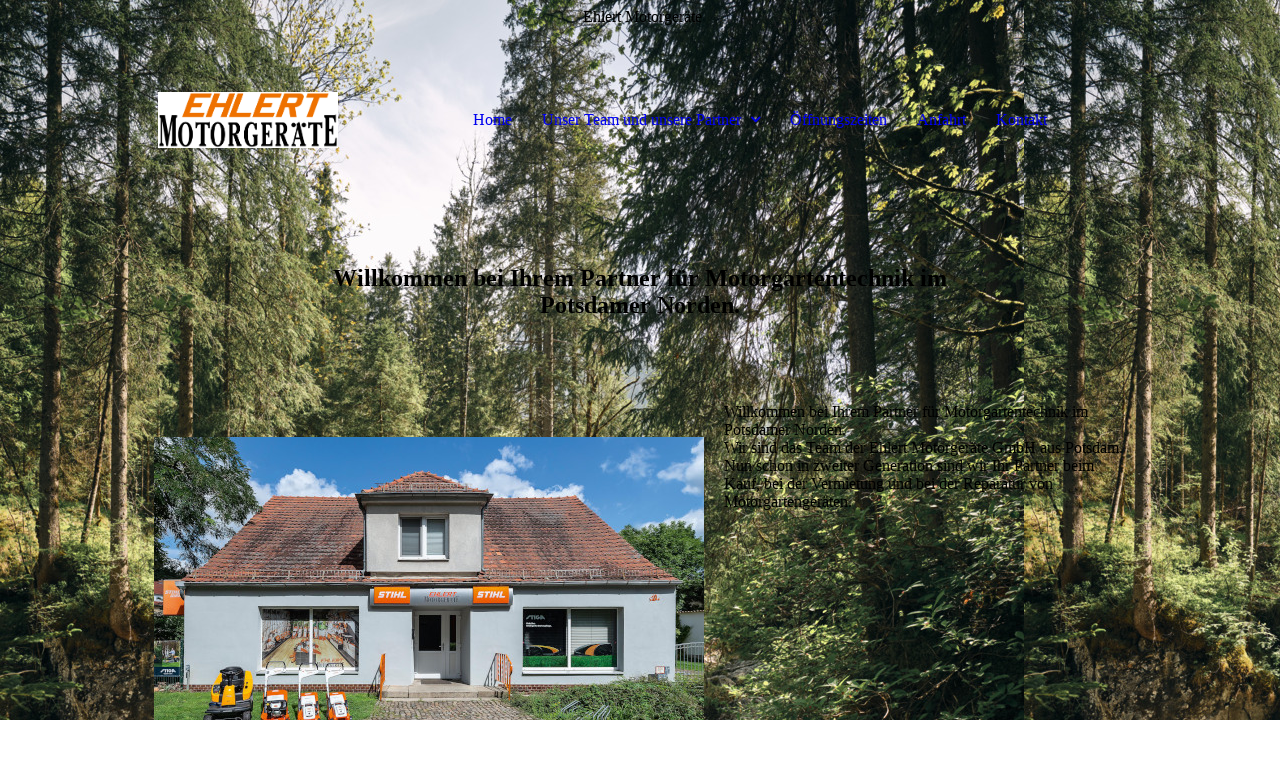

--- FILE ---
content_type: text/html; charset=utf-8
request_url: http://ehlert-motorgeraete.de/
body_size: 35004
content:
<!DOCTYPE html><html lang="de"><head><meta http-equiv="Content-Type" content="text/html; charset=UTF-8"><title>Ehlert Motorgeräte - Home</title><meta name="description" content="Willkommen bei Ihrem Partner für Motorgartentechnik im Potsdamer Norden.
Wir sind das Team der Ehlert Motorgeräte GmbH aus Potsdam. Das sind unter anderem Rasenmäher, Vertikutierer, Motorsensen, Freischneider, Heckenscheren, Heckenschneider, Motorsägen, Hochentaster, Reinigungsgeräte, Kehrmaschinen und Trennschleifer. Sie erhalten all diese Geräte bei uns mit Elektromotor, Benzinmotor und mit Akkumotor"><meta name="keywords" content="Rasenmäher Motorsäge Freischneider Rasenroboter Reparatur "><link href="https://ehlert-motorgeraete.de/Home" rel="canonical"><meta content="Ehlert Motorgeräte - Home" property="og:title"><meta content="website" property="og:type"><meta content="https://ehlert-motorgeraete.de/Home" property="og:url"><meta content="http://ehlert-motorgeraete.de/.cm4all/uproc.php/0/Innen_2.jpeg" property="og:image"/><script>
              window.beng = window.beng || {};
              window.beng.env = {
                language: "en",
                country: "US",
                mode: "deploy",
                context: "page",
                pageId: "000001191318",
                skeletonId: "",
                scope: "HTO01FLAONYK",
                isProtected: false,
                navigationText: "Home",
                instance: "1",
                common_prefix: "https://homepagedesigner.telekom.de",
                design_common: "https://homepagedesigner.telekom.de/beng/designs/",
                design_template: "oem/cm_dux_079_2",
                path_design: "https://homepagedesigner.telekom.de/beng/designs/data/oem/cm_dux_079_2/",
                path_res: "https://homepagedesigner.telekom.de/res/",
                path_bengres: "https://homepagedesigner.telekom.de/beng/res/",
                masterDomain: "",
                preferredDomain: "",
                preprocessHostingUri: function(uri) {
                  
                    return uri || "";
                  
                },
                hideEmptyAreas: true
              };
            </script><script xmlns="http://www.w3.org/1999/xhtml" src="https://homepagedesigner.telekom.de/cm4all-beng-proxy/beng-proxy.js">;</script><link xmlns="http://www.w3.org/1999/xhtml" rel="stylesheet" href="https://homepagedesigner.telekom.de/.cm4all/e/static/3rdparty/font-awesome/css/font-awesome.min.css"></link><link rel="stylesheet" type="text/css" href="//homepagedesigner.telekom.de/.cm4all/res/static/libcm4all-js-widget/3.89.7/css/widget-runtime.css"/>

<link rel="stylesheet" type="text/css" href="//homepagedesigner.telekom.de/.cm4all/res/static/beng-editor/5.3.130/css/deploy.css"/>

<link rel="stylesheet" type="text/css" href="//homepagedesigner.telekom.de/.cm4all/res/static/libcm4all-js-widget/3.89.7/css/slideshow-common.css"/>

<script src="//homepagedesigner.telekom.de/.cm4all/res/static/jquery-1.7/jquery.js">;</script><script src="//homepagedesigner.telekom.de/.cm4all/res/static/prototype-1.7.3/prototype.js">;</script><script src="//homepagedesigner.telekom.de/.cm4all/res/static/jslib/1.4.1/js/legacy.js">;</script><script src="//homepagedesigner.telekom.de/.cm4all/res/static/libcm4all-js-widget/3.89.7/js/widget-runtime.js">;</script>

<script src="//homepagedesigner.telekom.de/.cm4all/res/static/libcm4all-js-widget/3.89.7/js/slideshow-common.js">;</script>

<script src="//homepagedesigner.telekom.de/.cm4all/res/static/beng-editor/5.3.130/js/deploy.js">;</script>

<link href="https://homepagedesigner.telekom.de/.cm4all/designs/static/oem/cm_dux_079_2/1767916984.0997384/css/main.css" rel="stylesheet" type="text/css"><meta name="viewport" content="width=device-width, initial-scale=1, maximum-scale=1, user-scalable=no"><link href="https://homepagedesigner.telekom.de/.cm4all/designs/static/oem/cm_dux_079_2/1767916984.0997384/css/vars.css" rel="stylesheet" type="text/css"><link href="https://homepagedesigner.telekom.de/.cm4all/designs/static/oem/cm_dux_079_2/1767916984.0997384/css/cm-templates-global-style.css" rel="stylesheet" type="text/css"><link href="/.cm4all/handler.php/vars.css?v=20251121144446" type="text/css" rel="stylesheet"><style type="text/css">.cm-logo {background-image: url("/.cm4all/uproc.php/0/.Logo.png/picture-1200?_=18f9ba912e0");
        background-position: 50% 50%;
background-size: 75% auto;
background-repeat: no-repeat;
      }</style><script type="text/javascript">window.cmLogoWidgetId = "TKOMSI_cm4all_com_widgets_Logo_26918877";
            window.cmLogoGetCommonWidget = function (){
                return new cm4all.Common.Widget({
            base    : "/",
            session : "",
            frame   : "",
            path    : "TKOMSI_cm4all_com_widgets_Logo_26918877"
        })
            };
            window.logoConfiguration = {
                "cm-logo-x" : "50%",
        "cm-logo-y" : "50%",
        "cm-logo-v" : "2.0",
        "cm-logo-w" : "75%",
        "cm-logo-h" : "auto",
        "cm-logo-di" : "oem/cm_dux_079_2",
        "cm-logo-u" : "uro-service://",
        "cm-logo-k" : "%7B%22ticket%22%3A%22%22%2C%22serviceId%22%3A%220%22%2C%22locale%22%3A%22%22%2C%22path%22%3A%22%2F%22%2C%22name%22%3A%22Logo.png%22%2C%22origin%22%3A%22list%22%2C%22type%22%3A%22image%2Fpng%22%2C%22size%22%3A67103%2C%22width%22%3A1772%2C%22height%22%3A558%2C%22duration%22%3A%22%22%2C%22rotation%22%3A%22%22%2C%22task%22%3A%22none%22%2C%22progress%22%3A%22none%22%2C%22result%22%3A%22ok%22%2C%22source%22%3A%22%22%2C%22start%22%3A%2218f9ba912e0%22%2C%22now%22%3A%2218f9bba3bf0%22%2C%22_folder%22%3Atrue%2C%22_hidden%22%3Afalse%2C%22_hash%22%3A%22c344cd7e%22%2C%22_update%22%3A0%2C%22_media%22%3A%22image%22%2C%22_extension%22%3A%22%22%2C%22_xlate%22%3A%22Logo.png%22%2C%22_index%22%3A1%2C%22_selected%22%3Atrue%7D",
        "cm-logo-bc" : "",
        "cm-logo-ln" : "/Home",
        "cm-logo-ln$" : "home",
        "cm-logo-hi" : false
        ,
        _logoBaseUrl : "uro-service:\/\/",
        _logoPath : "%7B%22ticket%22%3A%22%22%2C%22serviceId%22%3A%220%22%2C%22locale%22%3A%22%22%2C%22path%22%3A%22%2F%22%2C%22name%22%3A%22Logo.png%22%2C%22origin%22%3A%22list%22%2C%22type%22%3A%22image%2Fpng%22%2C%22size%22%3A67103%2C%22width%22%3A1772%2C%22height%22%3A558%2C%22duration%22%3A%22%22%2C%22rotation%22%3A%22%22%2C%22task%22%3A%22none%22%2C%22progress%22%3A%22none%22%2C%22result%22%3A%22ok%22%2C%22source%22%3A%22%22%2C%22start%22%3A%2218f9ba912e0%22%2C%22now%22%3A%2218f9bba3bf0%22%2C%22_folder%22%3Atrue%2C%22_hidden%22%3Afalse%2C%22_hash%22%3A%22c344cd7e%22%2C%22_update%22%3A0%2C%22_media%22%3A%22image%22%2C%22_extension%22%3A%22%22%2C%22_xlate%22%3A%22Logo.png%22%2C%22_index%22%3A1%2C%22_selected%22%3Atrue%7D"
        };
            jQuery(document).ready(function() {
                var href = (beng.env.mode == "deploy" ? "/" : "/Home");
                jQuery(".cm-logo").wrap("<a style='text-decoration: none;' href='" + href + "'></a>");
            });
            
          jQuery(document).ready(function() {
            var logoElement = jQuery(".cm-logo");
            logoElement.attr("role", "img");
            logoElement.attr("tabindex", "0");
            logoElement.attr("aria-label", "logo");
          });
        </script><link rel="shortcut icon" type="image/png" href="/.cm4all/sysdb/favicon/icon-32x32_566cd92.png"/><link rel="shortcut icon" sizes="196x196" href="/.cm4all/sysdb/favicon/icon-196x196_566cd92.png"/><link rel="apple-touch-icon" sizes="180x180" href="/.cm4all/sysdb/favicon/icon-180x180_566cd92.png"/><link rel="apple-touch-icon" sizes="120x120" href="/.cm4all/sysdb/favicon/icon-120x120_566cd92.png"/><link rel="apple-touch-icon" sizes="152x152" href="/.cm4all/sysdb/favicon/icon-152x152_566cd92.png"/><link rel="apple-touch-icon" sizes="76x76" href="/.cm4all/sysdb/favicon/icon-76x76_566cd92.png"/><meta name="msapplication-square70x70logo" content="/.cm4all/sysdb/favicon/icon-70x70_566cd92.png"/><meta name="msapplication-square150x150logo" content="/.cm4all/sysdb/favicon/icon-150x150_566cd92.png"/><meta name="msapplication-square310x310logo" content="/.cm4all/sysdb/favicon/icon-310x310_566cd92.png"/><link rel="shortcut icon" type="image/png" href="/.cm4all/sysdb/favicon/icon-48x48_566cd92.png"/><link rel="shortcut icon" type="image/png" href="/.cm4all/sysdb/favicon/icon-96x96_566cd92.png"/><style id="cm_table_styles"></style><style id="cm_background_queries">            @media(min-width: 100px), (min-resolution: 72dpi), (-webkit-min-device-pixel-ratio: 1) {.cm-background{background-image:url("/.cm4all/uproc.php/0/.20611.jpg/picture-200?_=18f9fdc1eb9");}}@media(min-width: 100px), (min-resolution: 144dpi), (-webkit-min-device-pixel-ratio: 2) {.cm-background{background-image:url("/.cm4all/uproc.php/0/.20611.jpg/picture-400?_=18f9fdc1eb9");}}@media(min-width: 200px), (min-resolution: 72dpi), (-webkit-min-device-pixel-ratio: 1) {.cm-background{background-image:url("/.cm4all/uproc.php/0/.20611.jpg/picture-400?_=18f9fdc1eb9");}}@media(min-width: 200px), (min-resolution: 144dpi), (-webkit-min-device-pixel-ratio: 2) {.cm-background{background-image:url("/.cm4all/uproc.php/0/.20611.jpg/picture-800?_=18f9fdc1eb9");}}@media(min-width: 400px), (min-resolution: 72dpi), (-webkit-min-device-pixel-ratio: 1) {.cm-background{background-image:url("/.cm4all/uproc.php/0/.20611.jpg/picture-800?_=18f9fdc1eb9");}}@media(min-width: 400px), (min-resolution: 144dpi), (-webkit-min-device-pixel-ratio: 2) {.cm-background{background-image:url("/.cm4all/uproc.php/0/.20611.jpg/picture-1200?_=18f9fdc1eb9");}}@media(min-width: 600px), (min-resolution: 72dpi), (-webkit-min-device-pixel-ratio: 1) {.cm-background{background-image:url("/.cm4all/uproc.php/0/.20611.jpg/picture-1200?_=18f9fdc1eb9");}}@media(min-width: 600px), (min-resolution: 144dpi), (-webkit-min-device-pixel-ratio: 2) {.cm-background{background-image:url("/.cm4all/uproc.php/0/.20611.jpg/picture-1600?_=18f9fdc1eb9");}}@media(min-width: 800px), (min-resolution: 72dpi), (-webkit-min-device-pixel-ratio: 1) {.cm-background{background-image:url("/.cm4all/uproc.php/0/.20611.jpg/picture-1600?_=18f9fdc1eb9");}}@media(min-width: 800px), (min-resolution: 144dpi), (-webkit-min-device-pixel-ratio: 2) {.cm-background{background-image:url("/.cm4all/uproc.php/0/.20611.jpg/picture-2600?_=18f9fdc1eb9");}}
</style><script type="application/x-cm4all-cookie-consent" data-code=""></script></head><body ondrop="return false;" class=" device-desktop cm-deploy cm-deploy-342 cm-deploy-4x"><div class="cm-background" data-cm-qa-bg="image"></div><div class="cm-background-video" data-cm-qa-bg="video"></div><div class="cm-background-effects" data-cm-qa-bg="effect"></div><div class="cm-templates-container cm-templates-page-wrapper"><header><div class="cm-templates-heading cm_can_be_empty"><div class="cm-templates-container__center"><span class="cm-templates-heading__title cm_can_be_empty" id="title" style=""><span style="font-family: Tahoma, Geneva, sans-serif; color: #ffffff;"> </span></span><span class="cm-templates-heading__subtitle cm_can_be_empty" id="subtitle" style="">Ehlert Motorgeräte</span></div></div><div class="cm-templates-keyvisual"><div class="cm-templates-keyvisual__media cm_can_be_empty cm-kv-0" id="keyvisual"></div></div><div class="cm-templates-spacer"> </div><div class="cm-templates-navigation"><div class="cm-templates-navigation__container cm-templates-container__center"><div class="cm-templates-logo"><div class="cm-templates-logo__media cm_can_be_empty cm-logo" id="logo"></div></div><nav class="cm-templates-navigation__desktop cm_with_forcesub" id="cm_navigation"><ul id="cm_mainnavigation"><li id="cm_navigation_pid_1191318" class="cm_current"><a title="Home" href="/Home" class="cm_anchor">Home</a></li><li id="cm_navigation_pid_1191317" class="cm_has_subnavigation"><a title="Unser Team und unsere Partner" href="/Unser-Team-und-unsere-Partner" class="cm_anchor">Unser Team und unsere Partner</a><ul class="cm_subnavigation" id="cm_subnavigation_pid_1191317"><li id="cm_navigation_pid_1191316"><a title="Das sind wir" href="/Unser-Team-und-unsere-Partner/Das-sind-wir" class="cm_anchor">Das sind wir</a></li><li id="cm_navigation_pid_1191315"><a title="und das sind unsere Partner" href="/Unser-Team-und-unsere-Partner/und-das-sind-unsere-Partner" class="cm_anchor">und das sind unsere Partner</a></li></ul></li><li id="cm_navigation_pid_1191313"><a title="Öffnungszeiten" href="/Oeffnungszeiten" class="cm_anchor">Öffnungszeiten</a></li><li id="cm_navigation_pid_1191312"><a title="Anfahrt" href="/Anfahrt" class="cm_anchor">Anfahrt</a></li><li id="cm_navigation_pid_1191311"><a title="Kontakt" href="/Kontakt" class="cm_anchor">Kontakt</a></li></ul></nav><div class="cm-templates-navigation__mobil"><button type="button" class="cm-template-hamburger cm-template-hamburger--vortex"><span class="cm-template-hamburger__container"><span class="cm-template-hamburger__icon-lines"> </span></span><span class="cm-template-hamburger__pagename">Navigation</span></button><nav class="cm_with_forcesub " id="mobilecm_mobile_navigation"><ul id="mobilecm_mainnavigation"><li id="mobilecm_navigation_pid_1191318" class="cm_current"><a title="Home" href="/Home" class="cm_anchor">Home</a></li><li id="mobilecm_navigation_pid_1191317" class="cm_has_subnavigation"><a title="Unser Team und unsere Partner" href="/Unser-Team-und-unsere-Partner" class="cm_anchor">Unser Team und unsere Partner</a><ul class="cm_subnavigation" id="mobilecm_subnavigation_pid_1191317"><li id="mobilecm_navigation_pid_1191316"><a title="Das sind wir" href="/Unser-Team-und-unsere-Partner/Das-sind-wir" class="cm_anchor">Das sind wir</a></li><li id="mobilecm_navigation_pid_1191315"><a title="und das sind unsere Partner" href="/Unser-Team-und-unsere-Partner/und-das-sind-unsere-Partner" class="cm_anchor">und das sind unsere Partner</a></li></ul></li><li id="mobilecm_navigation_pid_1191313"><a title="Öffnungszeiten" href="/Oeffnungszeiten" class="cm_anchor">Öffnungszeiten</a></li><li id="mobilecm_navigation_pid_1191312"><a title="Anfahrt" href="/Anfahrt" class="cm_anchor">Anfahrt</a></li><li id="mobilecm_navigation_pid_1191311"><a title="Kontakt" href="/Kontakt" class="cm_anchor">Kontakt</a></li></ul></nav></div></div></div></header><div class="cm-templates-content"><div class="cm-templates-container__center"><main class="cm-templates-content__main" id="content_main" data-cm-hintable="yes"><div class="cm_column_wrapper"><div style="width: 12.4308%;" class="cm_column"><p style="text-align: left;"><br></p></div><div style="width: 7.5px;" class="cm_column_gap cm_column_gap_left cm_resizable"></div><div style="width: 7.5px;" class="cm_column_gap cm_column_gap_right cm_resizable"></div><div style="width: 75.1382%;" class="cm_column"><p style="text-align: center;"><strong style="font-size: 24px; font-family: Quicksand;">Willkommen bei Ihrem Partner für Motorgartentechnik im Potsdamer Norden.</strong></p></div><div style="width: 7px;" class="cm_column_gap cm_column_gap_left cm_resizable"></div><div style="width: 7px;" class="cm_column_gap cm_column_gap_right cm_resizable"></div><div style="width: 12.4309%;" class="cm_column"><p><br></p></div></div><p><br></p><p><br></p><div class="cm_column_wrapper"><div style="width: 57.7343%;" class="cm_column cm_empty_editor"><p> </p><div class="clearFloating" style="clear:both;height: 0px; width: auto;"></div><div id="widgetcontainer_TKOMSI_cm4all_com_widgets_UroPhoto_27493165" class="cm_widget cm4all_com_widgets_UroPhoto cm_widget_float_left" style="width:77%; max-width:550px; "><div class="cm_widget_anchor"><a name="TKOMSI_cm4all_com_widgets_UroPhoto_27493165" id="widgetanchor_TKOMSI_cm4all_com_widgets_UroPhoto_27493165"><!--cm4all.com.widgets.UroPhoto--></a></div><div xmlns="http://www.w3.org/1999/xhtml" data-uro-type="image" style="width:100%;height:100%;" id="uroPhotoOuterTKOMSI_cm4all_com_widgets_UroPhoto_27493165">            <picture><source srcset="/.cm4all/uproc.php/0/.aussen%20neu.jpeg/picture-1600?_=19111f2de58 1x, /.cm4all/uproc.php/0/.aussen%20neu.jpeg/picture-2600?_=19111f2de58 2x" media="(min-width:800px)"><source srcset="/.cm4all/uproc.php/0/.aussen%20neu.jpeg/picture-1200?_=19111f2de58 1x, /.cm4all/uproc.php/0/.aussen%20neu.jpeg/picture-1600?_=19111f2de58 2x" media="(min-width:600px)"><source srcset="/.cm4all/uproc.php/0/.aussen%20neu.jpeg/picture-800?_=19111f2de58 1x, /.cm4all/uproc.php/0/.aussen%20neu.jpeg/picture-1200?_=19111f2de58 2x" media="(min-width:400px)"><source srcset="/.cm4all/uproc.php/0/.aussen%20neu.jpeg/picture-400?_=19111f2de58 1x, /.cm4all/uproc.php/0/.aussen%20neu.jpeg/picture-800?_=19111f2de58 2x" media="(min-width:200px)"><source srcset="/.cm4all/uproc.php/0/.aussen%20neu.jpeg/picture-200?_=19111f2de58 1x, /.cm4all/uproc.php/0/.aussen%20neu.jpeg/picture-400?_=19111f2de58 2x" media="(min-width:100px)"><img src="/.cm4all/uproc.php/0/.aussen%20neu.jpeg/picture-200?_=19111f2de58" data-uro-original="/.cm4all/uproc.php/0/aussen%20neu.jpeg?_=19111f2de58" onerror="uroGlobal().util.error(this, '', 'uro-widget')" data-uro-width="550" data-uro-height="367" alt="" style="width:100%;" title="" loading="lazy"></picture>
<span></span></div></div><p> </p><h3 style="text-align: center;"><br></h3></div><div style="width: 10px;" class="cm_column_gap cm_column_gap_left cm_resizable"></div><div style="width: 10px;" class="cm_column_gap cm_column_gap_right cm_resizable"></div><div style="width: 42.2657%;" class="cm_column"><p>Willkommen bei Ihrem Partner für Motorgartentechnik im Potsdamer Norden.<br>Wir sind das Team der Ehlert Motorgeräte GmbH aus Potsdam. Nun schon in zweiter Generation sind wir Ihr Partner beim Kauf, bei der Vermietung und bei der Reparatur von Motorgartengeräten. </p></div></div><p><br></p><div class="cm_column_wrapper"><div style="width: 46.0193%;" class="cm_column"><p>Das sind Rasenmäher, Vertikutierer, Motorsensen, Freischneider, Heckenscheren, Heckenschneider, Motorsägen, Hochentaster, Reinigungsgeräte, Kehrmaschinen und Trennschleifer. Sie erhalten all diese Geräte bei uns mit Elektromotor, Benzinmotor und mit Akkumotor. Bei der Planung und der Installation Ihres Rasenroboters stehen wir Ihnen mit unserer Erfahrung zur Seite.<br></p><p><br></p><p><br></p></div><div style="width: 7.5px;" class="cm_column_gap cm_column_gap_left cm_resizable"></div><div style="width: 7.5px;" class="cm_column_gap cm_column_gap_right cm_resizable"></div><div style="width: 11.3762%;" class="cm_column"><p><br></p></div><div style="width: 7px;" class="cm_column_gap cm_column_gap_left cm_resizable"></div><div style="width: 7px;" class="cm_column_gap cm_column_gap_right cm_resizable"></div><div style="width: 42.6044%;" class="cm_column"><div class="clearFloating" style="clear:both;height: 0px; width: auto;"></div><div id="widgetcontainer_TKOMSI_cm4all_com_widgets_UroPhoto_26919088" class="
				    cm_widget_block
					cm_widget cm4all_com_widgets_UroPhoto cm_widget_block_center" style="width:99.2%; max-width:3844px; "><div class="cm_widget_anchor"><a name="TKOMSI_cm4all_com_widgets_UroPhoto_26919088" id="widgetanchor_TKOMSI_cm4all_com_widgets_UroPhoto_26919088"><!--cm4all.com.widgets.UroPhoto--></a></div><div xmlns="http://www.w3.org/1999/xhtml" data-uro-type="image/jpeg" style="width:100%;height:100%;" id="uroPhotoOuterTKOMSI_cm4all_com_widgets_UroPhoto_26919088"><a href="/Unser-Team-und-unsere-Partner/und-das-sind-unsere-Partner" style="border:none">            <picture><source srcset="/.cm4all/uproc.php/0/.22039.jpg/picture-1600?_=18f9fdbf6c0 1x, /.cm4all/uproc.php/0/.22039.jpg/picture-2600?_=18f9fdbf6c0 2x" media="(min-width:800px)"><source srcset="/.cm4all/uproc.php/0/.22039.jpg/picture-1200?_=18f9fdbf6c0 1x, /.cm4all/uproc.php/0/.22039.jpg/picture-1600?_=18f9fdbf6c0 2x" media="(min-width:600px)"><source srcset="/.cm4all/uproc.php/0/.22039.jpg/picture-800?_=18f9fdbf6c0 1x, /.cm4all/uproc.php/0/.22039.jpg/picture-1200?_=18f9fdbf6c0 2x" media="(min-width:400px)"><source srcset="/.cm4all/uproc.php/0/.22039.jpg/picture-400?_=18f9fdbf6c0 1x, /.cm4all/uproc.php/0/.22039.jpg/picture-800?_=18f9fdbf6c0 2x" media="(min-width:200px)"><source srcset="/.cm4all/uproc.php/0/.22039.jpg/picture-200?_=18f9fdbf6c0 1x, /.cm4all/uproc.php/0/.22039.jpg/picture-400?_=18f9fdbf6c0 2x" media="(min-width:100px)"><img src="/.cm4all/uproc.php/0/.22039.jpg/picture-200?_=18f9fdbf6c0" data-uro-original="/.cm4all/uproc.php/0/22039.jpg?_=18f9fdbf6c0" onerror="uroGlobal().util.error(this, '', 'uro-widget')" data-uro-width="1024" data-uro-height="683" alt="" style="width:100%;" title="" loading="lazy"></picture>
<span></span></a></div></div><p><br></p></div></div><h3><br></h3><div class="cm_column_wrapper"><div style="width: 45.8212%;" class="cm_column"><div class="clearFloating" style="clear:both;height: 0px; width: auto;"></div><div id="widgetcontainer_TKOMSI_cm4all_com_widgets_UroPhoto_26919087" class="
				    cm_widget_block
					cm_widget cm4all_com_widgets_UroPhoto cm_widget_block_center" style="width:100%; max-width:3844px; "><div class="cm_widget_anchor"><a name="TKOMSI_cm4all_com_widgets_UroPhoto_26919087" id="widgetanchor_TKOMSI_cm4all_com_widgets_UroPhoto_26919087"><!--cm4all.com.widgets.UroPhoto--></a></div><div xmlns="http://www.w3.org/1999/xhtml" data-uro-type="image/jpeg" style="width:100%;height:100%;" id="uroPhotoOuterTKOMSI_cm4all_com_widgets_UroPhoto_26919087"><a href="/Unser-Team-und-unsere-Partner/Das-sind-wir" style="border:none">            <picture><source srcset="/.cm4all/uproc.php/0/.innen%20neu.jpeg/picture-1600?_=19111f405d1 1x, /.cm4all/uproc.php/0/.innen%20neu.jpeg/picture-2600?_=19111f405d1 2x" media="(min-width:800px)"><source srcset="/.cm4all/uproc.php/0/.innen%20neu.jpeg/picture-1200?_=19111f405d1 1x, /.cm4all/uproc.php/0/.innen%20neu.jpeg/picture-1600?_=19111f405d1 2x" media="(min-width:600px)"><source srcset="/.cm4all/uproc.php/0/.innen%20neu.jpeg/picture-800?_=19111f405d1 1x, /.cm4all/uproc.php/0/.innen%20neu.jpeg/picture-1200?_=19111f405d1 2x" media="(min-width:400px)"><source srcset="/.cm4all/uproc.php/0/.innen%20neu.jpeg/picture-400?_=19111f405d1 1x, /.cm4all/uproc.php/0/.innen%20neu.jpeg/picture-800?_=19111f405d1 2x" media="(min-width:200px)"><source srcset="/.cm4all/uproc.php/0/.innen%20neu.jpeg/picture-200?_=19111f405d1 1x, /.cm4all/uproc.php/0/.innen%20neu.jpeg/picture-400?_=19111f405d1 2x" media="(min-width:100px)"><img src="/.cm4all/uproc.php/0/.innen%20neu.jpeg/picture-200?_=19111f405d1" data-uro-original="/.cm4all/uproc.php/0/innen%20neu.jpeg?_=19111f405d1" onerror="uroGlobal().util.error(this, '', 'uro-widget')" data-uro-width="2551" data-uro-height="1240" alt="Innenansicht" style="width:100%;" title="Innenansicht" loading="lazy"></picture>
<span></span></a></div></div><p><br></p></div><div style="width: 7.5px;" class="cm_column_gap cm_column_gap_left cm_resizable"></div><div style="width: 7.5px;" class="cm_column_gap cm_column_gap_right cm_resizable"></div><div style="width: 10.9644%;" class="cm_column"><p><br></p></div><div style="width: 7px;" class="cm_column_gap cm_column_gap_left cm_resizable"></div><div style="width: 7px;" class="cm_column_gap cm_column_gap_right cm_resizable"></div><div style="width: 43.2143%;" class="cm_column"><p>In unseren Geschäftsräumen im Potsdamer Ortsteil Neu Fahrland – direkt an der B2 sind ausreichend Parkplätze vorhanden – können Sie alle Maschinen ausprobieren und betriebsfertig mitnehmen. Sie erhalten auch alle notwendigen Betriebsstoffe wie MotMix, MotoPLus und Sägekettenhaftöl. Wir führen die Produkte der Firmen STIHL, SABO, CubCadet, MTD, STIGA und tielbürger. Wir reparieren Ihr Gerät im Allgemeinen innerhalb von fünf Werktagen. </p><p><br></p><p><br></p></div></div><p><br></p><div id="cm_bottom_clearer" style="clear: both;" contenteditable="false"></div></main></div></div><div class="cm-templates-sidebar cm-templates-sidebar--position-bottom cm_can_be_empty"><div class="cm-templates-sidebar__container cm-templates-container__center"><aside class="sidebar cm-templates-sidebar__widgetbar cm_can_be_empty" id="widgetbar_site_1" data-cm-hintable="yes"><p><br></p></aside><aside class="sidebar cm-templates-sidebar__widgetbar cm_can_be_empty" id="widgetbar_page_1" data-cm-hintable="yes"><p> </p></aside></div></div><div class="cm-templates-footer cm_can_be_empty"><div class="cm-templates-footer__container cm-templates-container__center"><footer class="cm-templates-footer__content cm_can_be_empty" id="footer" data-cm-hintable="yes">Ehlert Motorgeräte GmbH  Am Wiesenrand 10 14476 Potsdam OT Neu Fahrland Telefon 033208/50169 info@ehlert-motorgeraete.de</footer></div></div></div><script type="text/javascript" src="https://homepagedesigner.telekom.de/.cm4all/designs/static/oem/cm_dux_079_2/1767916984.0997384/js/initialise.js"></script><script type="text/javascript" src="https://homepagedesigner.telekom.de/.cm4all/designs/static/oem/cm_dux_079_2/1767916984.0997384/js/cm-templates-global-script.js"></script><div class="cm_widget_anchor"><a name="TKOMSI_cm4all_com_widgets_CookiePolicy_26918879" id="widgetanchor_TKOMSI_cm4all_com_widgets_CookiePolicy_26918879"><!--cm4all.com.widgets.CookiePolicy--></a></div><div style="display:none" class="cm-wp-container cm4all-cookie-policy-placeholder-template"><div class="cm-wp-header"><h4 class="cm-wp-header__headline">Externe Inhalte</h4><p class="cm-wp-header__text">Die an dieser Stelle vorgesehenen Inhalte können aufgrund Ihrer aktuellen <a class="cm-wp-header__link" href="#" onclick="openCookieSettings();return false;">Cookie-Einstellungen</a> nicht angezeigt werden.</p></div><div class="cm-wp-content"><div class="cm-wp-content__control"><label aria-checked="false" role="switch" tabindex="0" class="cm-wp-content-switcher"><input tabindex="-1" type="checkbox" class="cm-wp-content-switcher__checkbox" /><span class="cm-wp-content-switcher__label">Drittanbieter-Inhalte</span></label></div><p class="cm-wp-content__text">Diese Webseite bietet möglicherweise Inhalte oder Funktionalitäten an, die von Drittanbietern eigenverantwortlich zur Verfügung gestellt werden. Diese Drittanbieter können eigene Cookies setzen, z.B. um die Nutzeraktivität zu verfolgen oder ihre Angebote zu personalisieren und zu optimieren.</p></div></div><div aria-labelledby="cookieSettingsDialogTitle" role="dialog" style="position: fixed;" class="cm-cookie-container cm-hidden" id="cookieSettingsDialog"><div class="cm-cookie-header"><h4 id="cookieSettingsDialogTitle" class="cm-cookie-header__headline">Cookie-Einstellungen</h4><div autofocus="autofocus" tabindex="0" role="button" class="cm-cookie-header__close-button" title="Schließen"></div></div><div aria-describedby="cookieSettingsDialogContent" class="cm-cookie-content"><p id="cookieSettingsDialogContent" class="cm-cookie-content__text">Diese Webseite verwendet Cookies, um Besuchern ein optimales Nutzererlebnis zu bieten. Bestimmte Inhalte von Drittanbietern werden nur angezeigt, wenn die entsprechende Option aktiviert ist. Die Datenverarbeitung kann dann auch in einem Drittland erfolgen. Weitere Informationen hierzu in der Datenschutzerklärung.</p><div class="cm-cookie-content__controls"><div class="cm-cookie-controls-container"><div class="cm-cookie-controls cm-cookie-controls--essential"><div class="cm-cookie-flex-wrapper"><label aria-details="cookieSettingsEssentialDetails" aria-labelledby="cookieSettingsEssentialLabel" aria-checked="true" role="switch" tabindex="0" class="cm-cookie-switch-wrapper"><input tabindex="-1" id="cookieSettingsEssential" type="checkbox" disabled="disabled" checked="checked" /><span></span></label><div class="cm-cookie-expand-wrapper"><span id="cookieSettingsEssentialLabel">Technisch notwendige</span><div tabindex="0" aria-controls="cookieSettingsEssentialDetails" aria-expanded="false" role="button" class="cm-cookie-content-expansion-button" title="Erweitern / Zuklappen"></div></div></div><div class="cm-cookie-content-expansion-text" id="cookieSettingsEssentialDetails">Diese Cookies sind zum Betrieb der Webseite notwendig, z.B. zum Schutz vor Hackerangriffen und zur Gewährleistung eines konsistenten und der Nachfrage angepassten Erscheinungsbilds der Seite.</div></div><div class="cm-cookie-controls cm-cookie-controls--statistic"><div class="cm-cookie-flex-wrapper"><label aria-details="cookieSettingsStatisticsDetails" aria-labelledby="cookieSettingsStatisticsLabel" aria-checked="false" role="switch" tabindex="0" class="cm-cookie-switch-wrapper"><input tabindex="-1" id="cookieSettingsStatistics" type="checkbox" /><span></span></label><div class="cm-cookie-expand-wrapper"><span id="cookieSettingsStatisticsLabel">Analytische</span><div tabindex="0" aria-controls="cookieSettingsStatisticsDetails" aria-expanded="false" role="button" class="cm-cookie-content-expansion-button" title="Erweitern / Zuklappen"></div></div></div><div class="cm-cookie-content-expansion-text" id="cookieSettingsStatisticsDetails">Diese Cookies werden verwendet, um das Nutzererlebnis weiter zu optimieren. Hierunter fallen auch Statistiken, die dem Webseitenbetreiber von Drittanbietern zur Verfügung gestellt werden, sowie die Ausspielung von personalisierter Werbung durch die Nachverfolgung der Nutzeraktivität über verschiedene Webseiten.</div></div><div class="cm-cookie-controls cm-cookie-controls--third-party"><div class="cm-cookie-flex-wrapper"><label aria-details="cookieSettingsThirdpartyDetails" aria-labelledby="cookieSettingsThirdpartyLabel" aria-checked="false" role="switch" tabindex="0" class="cm-cookie-switch-wrapper"><input tabindex="-1" id="cookieSettingsThirdparty" type="checkbox" /><span></span></label><div class="cm-cookie-expand-wrapper"><span id="cookieSettingsThirdpartyLabel">Drittanbieter-Inhalte</span><div tabindex="0" aria-controls="cookieSettingsThirdpartyDetails" aria-expanded="false" role="button" class="cm-cookie-content-expansion-button" title="Erweitern / Zuklappen"></div></div></div><div class="cm-cookie-content-expansion-text" id="cookieSettingsThirdpartyDetails">Diese Webseite bietet möglicherweise Inhalte oder Funktionalitäten an, die von Drittanbietern eigenverantwortlich zur Verfügung gestellt werden. Diese Drittanbieter können eigene Cookies setzen, z.B. um die Nutzeraktivität zu verfolgen oder ihre Angebote zu personalisieren und zu optimieren.</div></div></div><div class="cm-cookie-content-button"><div tabindex="0" role="button" onclick="rejectAllCookieTypes(); setTimeout(saveCookieSettings, 400);" class="cm-cookie-button cm-cookie-content-button--reject-all"><span>Ablehnen</span></div><div tabindex="0" role="button" onclick="selectAllCookieTypes(); setTimeout(saveCookieSettings, 400);" class="cm-cookie-button cm-cookie-content-button--accept-all"><span>Alle akzeptieren</span></div><div tabindex="0" role="button" onclick="saveCookieSettings();" class="cm-cookie-button cm-cookie-content-button--save"><span>Speichern</span></div></div></div></div><div class="cm-cookie-footer"><a    href="/Home" class="cm-cookie-footer__link"></a></div></div><script type="text/javascript">
      Common.loadCss("/.cm4all/widgetres.php/cm4all.com.widgets.CookiePolicy/show.css?v=3.3.29");
    </script><script data-tracking="true" data-cookie-settings-enabled="true" src="https://homepagedesigner.telekom.de/.cm4all/widgetres.php/cm4all.com.widgets.CookiePolicy/show.js?v=3.3.29" defer="defer" id="cookieSettingsScript"></script><noscript ><div style="position:absolute;bottom:0;" id="statdiv"><img alt="" height="1" width="1" src="https://homepagedesigner.telekom.de/.cm4all/_pixel.img?site=1688100-BK7zU6Uu&amp;page=pid_1191318&amp;path=%2FHome&amp;nt=Home"/></div></noscript><script  type="text/javascript">//<![CDATA[
            document.body.insertAdjacentHTML('beforeend', '<div style="position:absolute;bottom:0;" id="statdiv"><img alt="" height="1" width="1" src="https://homepagedesigner.telekom.de/.cm4all/_pixel.img?site=1688100-BK7zU6Uu&amp;page=pid_1191318&amp;path=%2FHome&amp;nt=Home&amp;domain='+escape(document.location.hostname)+'&amp;ref='+escape(document.referrer)+'"/></div>');
        //]]></script><div style="display: none;" id="keyvisualWidgetVideosContainer"></div><style type="text/css"></style><style type="text/css">
			#keyvisual {
				overflow: hidden;
			}
			.kv-video-wrapper {
				width: 100%;
				height: 100%;
				position: relative;
			}
			</style><script type="text/javascript">
				jQuery(document).ready(function() {
					function moveTempVideos(slideshow, isEditorMode) {
						var videosContainer = document.getElementById('keyvisualWidgetVideosContainer');
						if (videosContainer) {
							while (videosContainer.firstChild) {
								var div = videosContainer.firstChild;
								var divPosition = div.className.substring('cm-kv-0-tempvideo-'.length);
								if (isEditorMode && parseInt(divPosition) > 1) {
									break;
								}
								videosContainer.removeChild(div);
								if (div.nodeType == Node.ELEMENT_NODE) {
									var pos = '';
									if (slideshow) {
										pos = '-' + divPosition;
									}
									var kv = document.querySelector('.cm-kv-0' + pos);
									if (kv) {
										if (!slideshow) {
											var wrapperDiv = document.createElement("div"); 
											wrapperDiv.setAttribute("class", "kv-video-wrapper");
											kv.insertBefore(wrapperDiv, kv.firstChild);
											kv = wrapperDiv;
										}
										while (div.firstChild) {
											kv.appendChild(div.firstChild);
										}
										if (!slideshow) {
											break;
										}
									}
								}
							}
						}
					}

					function kvClickAction(mode, href) {
						if (mode == 'internal') {
							if (!window.top.syntony || !/_home$/.test(window.top.syntony.bifmState)) {
								window.location.href = href;
							}
						} else if (mode == 'external') {
							var a = document.createElement('a');
							a.href = href;
							a.target = '_blank';
							a.rel = 'noreferrer noopener';
							a.click();
						}
					}

					var keyvisualElement = jQuery("[cm_type=keyvisual]");
					if(keyvisualElement.length == 0){
						keyvisualElement = jQuery("#keyvisual");
					}
					if(keyvisualElement.length == 0){
						keyvisualElement = jQuery("[class~=cm-kv-0]");
					}
				
					moveTempVideos(false, false);
					var video = document.querySelector('#keyvisual video');
					if (video) {
						video.play();
					}
				
				var containers = document.querySelectorAll("[cm_type=keyvisual], [id=keyvisual], .cm-keyvisual");
				for (var i = 0; i < containers.length; i++) {
					var container = containers[i];
					if (container && window.beng && beng.env && beng.env.hideEmptyAreas) {
						if (beng.env.mode != "edit") {
						container.addClassName("cm_empty");
						} else {
						container.addClassName("cm_empty_editor");
						}
					}
				}
				
			});
		</script></body></html>
